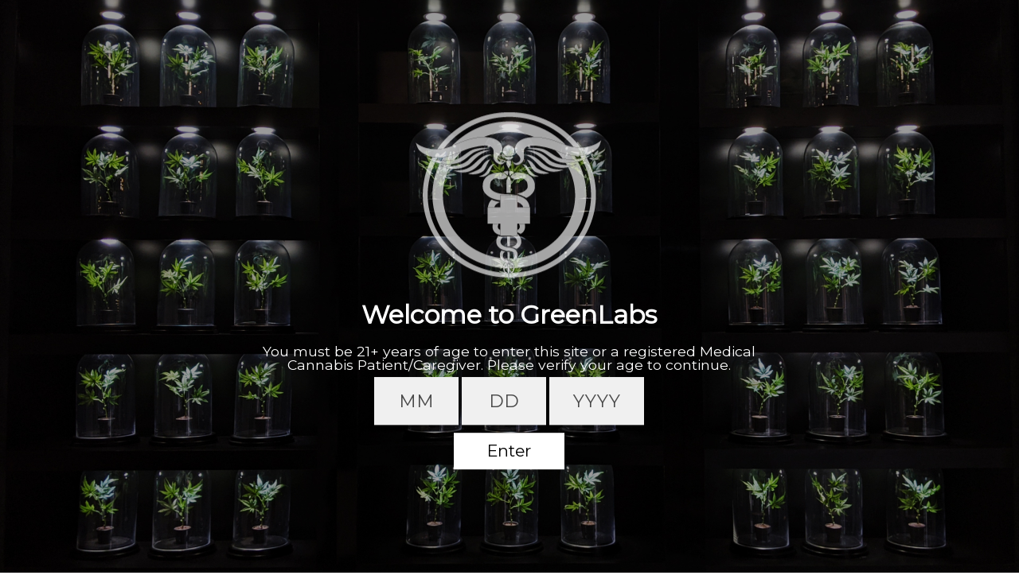

--- FILE ---
content_type: text/css
request_url: https://greenlabsmd.com/cdn/shop/t/13/assets/custom.scss.css?v=180264065287175375361527795946
body_size: 50
content:
#col-filter{display:block}.pfs i.fa.pull-right:before{content:"\f0d7"}.pfs h5.collapsed i.fa.pull-right:before{content:"\f0d8"}#togglePFS.collapsed:before{content:"\f138";font-family:FontAwesome}#togglePFS:before{content:"\f13a";font-family:FontAwesome}.grid-product .grid-product__content{border-color:#fff;margin-bottom:30px;border-radius:0;position:relative;padding:0;width:100%}.grid-product__content{display:block;padding:4px;margin-bottom:20px;line-height:1.42857143;background-color:#fff;border:1px solid #ddd;border-top-color:#ddd;border-right-color:#ddd;border-bottom-color:#ddd;border-left-color:#ddd;border-radius:4px;-webkit-transition:border .2s ease-in-out;-o-transition:border .2s ease-in-out;transition:border .2s ease-in-out}.grid-product__content .grid-product__meta{position:relative;padding:15px 0 10px 15px;line-height:1.5;text-align:left}.mh-col-slider{margin:0 0 20px 30px}.col-banner{overflow:hidden;margin:0 0 20px}.collection-filter{margin-bottom:30px;background:#fff;padding:10px}.collection-filter .pagination{padding:0}.cg{flex:1}.cg.mh-sidebar{float:left;width:25%}.cg.mh-col-product{float:left;width:75%}.cg.mh-col-product.no-sidebar{float:none;width:100%}.pfs{margin-bottom:20px}.pfs h5{background:#fff;margin:0;padding:10px;border-bottom:solid 1px #f5f5f5;border-top:solid 1px #f5f5f5}.pfs ul{padding:0;margin-bottom:0;background:#fff}.pfs ul li{padding:0 10px}.pfs ul li:first-child{padding-top:10px}.pfs ul li a{margin-left:4px;font-size:1.1em}div#panel-filteredsearch{padding-bottom:10px}#togglePFS{background:#fff;padding:10px;display:none}#collapsePFS,.blogCategory .article-contentDiv{display:block}[role=button]{cursor:pointer}.collapse.in{display:block}#panel-filteredsearch ul{font-size:12px;clear:both;border-radius:3px;-webkit-border-radius:3px;-moz-border-radius:3px;overflow:auto;margin:0;padding:0;border:0;max-height:250px}#panel-filteredsearch ul li{clear:both;list-style:none;margin:1px 0}#panel-filteredsearch ul li input{cursor:pointer}@media (min-width: 991px){#AddToCart-product-template{width:34%;padding:13px 0;font-size:18px;transition:none;border-radius:6px;text-transform:uppercase;font-weight:400}#AddToCart-product-template:hover{background:#434356}}@media only screen and (min-width: 590px){.site-header{padding:30px 0 0}.template-index .site-header{border-bottom:none!important}}@media (max-width: 767px){.xs-hidden{display:none}#togglePFS{display:block;background:#fff;text-align:center;padding:10px;text-decoration:none;margin-bottom:30px}.mh-sort{margin:0}.cg.mh-col-product{flex:0 auto;margin-left:-30px}.cg.mh-sidebar{float:none;width:100%;clear:both}.cg.mh-col-product{flex:0 auto;margin-left:0;float:none;width:100%;clear:both}}@media only screen and (max-width: 589px){.mh-col-slider{margin-left:0}.grid-product__title{font-size:.8em}.grid__item.grid-product.small--one-half:nth-child(odd){padding-left:0;padding-right:11px}.grid__item.grid-product.small--one-half:nth-child(2n){padding-left:11px}.col-banner{padding-left:0}.template-collection .hero--mobile--250px{height:150px}}@media (max-width: 320px){.pagination a,.pagination .page.current{padding:8px 5px}}
/*# sourceMappingURL=/cdn/shop/t/13/assets/custom.scss.css.map?v=180264065287175375361527795946 */
